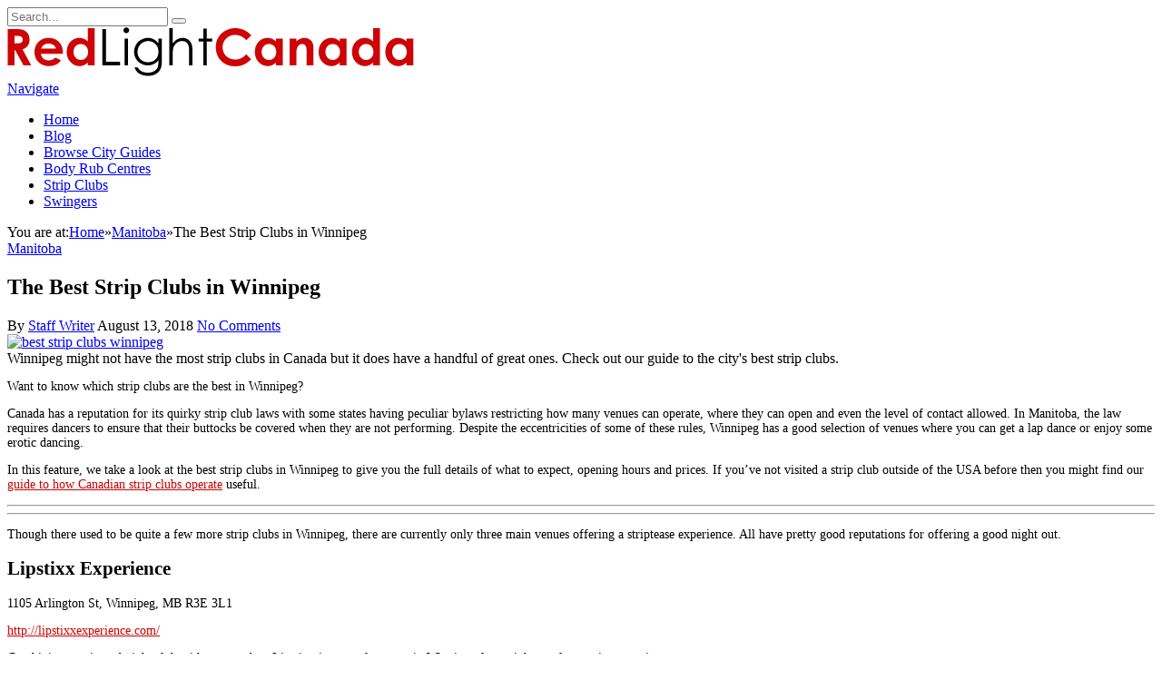

--- FILE ---
content_type: text/html; charset=UTF-8
request_url: https://redlightcanada.com/winnipeg-strip-clubs/
body_size: 13633
content:
<!DOCTYPE html><!--[if IE 8]><html class="ie ie8" lang="en-US"> <![endif]--> <!--[if IE 9]><html class="ie ie9" lang="en-US"> <![endif]--> <!--[if gt IE 9]><!--><html lang="en-US"> <!--<![endif]--><head><meta charset="UTF-8" /><title>The Best Strip Clubs in Winnipeg | Red Light Canada</title><link rel="stylesheet" href="https://redlightcana.wpengine.com/wp-content/cache/min/1/8663e9c656507f76e14707428c67f1f4.css" data-minify="1" /><meta name="viewport" content="width=device-width, initial-scale=1" /><meta http-equiv="X-UA-Compatible" content="IE=edge" /><link rel="pingback" href="https://redlightcanada.com/xmlrpc.php" /><link rel="shortcut icon" href="https://redlightcanada.com/wp-content/uploads/2016/11/redfavicon.png" /><meta name="revised" content="Monday, August 13, 2018, 2:17 am" /><meta name='robots' content='max-image-preview:large' /><style>img:is([sizes="auto" i],[sizes^="auto," i]){contain-intrinsic-size:3000px 1500px}</style><meta name="description"  content="Want to know which strip clubs are the best in Winnipeg? Canada has a reputation for its quirky strip club laws with some states having peculiar bylaws" /> <script type="application/ld+json" class="aioseop-schema">{"@context":"https://schema.org","@graph":[{"@type":"Organization","@id":"https://redlightcanada.com/#organization","url":"https://redlightcanada.com/","name":"Red Light Canada","sameAs":[]},{"@type":"WebSite","@id":"https://redlightcanada.com/#website","url":"https://redlightcanada.com/","name":"Red Light Canada","publisher":{"@id":"https://redlightcanada.com/#organization"}},{"@type":"WebPage","@id":"https://redlightcanada.com/winnipeg-strip-clubs/#webpage","url":"https://redlightcanada.com/winnipeg-strip-clubs/","inLanguage":"en-US","name":"The Best Strip Clubs in Winnipeg","isPartOf":{"@id":"https://redlightcanada.com/#website"},"image":{"@type":"ImageObject","@id":"https://redlightcanada.com/winnipeg-strip-clubs/#primaryimage","url":"https://redlightcanada.com/wp-content/uploads/2018/07/best-strip-clubs-winnipeg.jpg","width":640,"height":466,"caption":"Winnipeg might not have the most strip clubs in Canada but it does have a handful of great ones. Check out our guide to the city's best strip clubs."},"primaryImageOfPage":{"@id":"https://redlightcanada.com/winnipeg-strip-clubs/#primaryimage"},"datePublished":"2018-08-13T02:17:26+00:00","dateModified":"2018-08-13T02:17:26+00:00"},{"@type":"Article","@id":"https://redlightcanada.com/winnipeg-strip-clubs/#article","isPartOf":{"@id":"https://redlightcanada.com/winnipeg-strip-clubs/#webpage"},"author":{"@id":"https://redlightcanada.com/author/staff-writer/#author"},"headline":"The Best Strip Clubs in Winnipeg","datePublished":"2018-08-13T02:17:26+00:00","dateModified":"2018-08-13T02:17:26+00:00","commentCount":0,"mainEntityOfPage":{"@id":"https://redlightcanada.com/winnipeg-strip-clubs/#webpage"},"publisher":{"@id":"https://redlightcanada.com/#organization"},"articleSection":"Manitoba, Strip Clubs, Winnipeg","image":{"@type":"ImageObject","@id":"https://redlightcanada.com/winnipeg-strip-clubs/#primaryimage","url":"https://redlightcanada.com/wp-content/uploads/2018/07/best-strip-clubs-winnipeg.jpg","width":640,"height":466,"caption":"Winnipeg might not have the most strip clubs in Canada but it does have a handful of great ones. Check out our guide to the city's best strip clubs."}},{"@type":"Person","@id":"https://redlightcanada.com/author/staff-writer/#author","name":"Staff Writer","sameAs":[]}]}</script> <link rel="canonical" href="https://redlightcanada.com/winnipeg-strip-clubs/" /><link rel='dns-prefetch' href='//fonts.googleapis.com' /><link rel='dns-prefetch' href='//redlightcana.wpengine.com' /><link rel='dns-prefetch' href='//redlightcanada.com' /><link rel="alternate" type="application/rss+xml" title="Red Light Canada &raquo; Feed" href="https://redlightcanada.com/feed/" /><link rel="alternate" type="application/rss+xml" title="Red Light Canada &raquo; Comments Feed" href="https://redlightcanada.com/comments/feed/" /> <script>advanced_ads_ready=function(){var fns=[],listener,doc=typeof document==="object"&&document,hack=doc&&doc.documentElement.doScroll,domContentLoaded="DOMContentLoaded",loaded=doc&&(hack?/^loaded|^c/:/^loaded|^i|^c/).test(doc.readyState);if(!loaded&&doc){listener=function(){doc.removeEventListener(domContentLoaded,listener);window.removeEventListener("load",listener);loaded=1;while(listener=fns.shift())listener()};doc.addEventListener(domContentLoaded,listener);window.addEventListener("load",listener)}return function(fn){loaded?setTimeout(fn,0):fns.push(fn)}}();</script><style id='wp-emoji-styles-inline-css' type='text/css'>img.wp-smiley,img.emoji{display:inline!important;border:none!important;box-shadow:none!important;height:1em!important;width:1em!important;margin:0 0.07em!important;vertical-align:-0.1em!important;background:none!important;padding:0!important}</style><style id='classic-theme-styles-inline-css' type='text/css'>
/*! This file is auto-generated */
.wp-block-button__link{color:#fff;background-color:#32373c;border-radius:9999px;box-shadow:none;text-decoration:none;padding:calc(.667em + 2px) calc(1.333em + 2px);font-size:1.125em}.wp-block-file__button{background:#32373c;color:#fff;text-decoration:none}</style><style id='global-styles-inline-css' type='text/css'>:root{--wp--preset--aspect-ratio--square:1;--wp--preset--aspect-ratio--4-3:4/3;--wp--preset--aspect-ratio--3-4:3/4;--wp--preset--aspect-ratio--3-2:3/2;--wp--preset--aspect-ratio--2-3:2/3;--wp--preset--aspect-ratio--16-9:16/9;--wp--preset--aspect-ratio--9-16:9/16;--wp--preset--color--black:#000;--wp--preset--color--cyan-bluish-gray:#abb8c3;--wp--preset--color--white:#fff;--wp--preset--color--pale-pink:#f78da7;--wp--preset--color--vivid-red:#cf2e2e;--wp--preset--color--luminous-vivid-orange:#ff6900;--wp--preset--color--luminous-vivid-amber:#fcb900;--wp--preset--color--light-green-cyan:#7bdcb5;--wp--preset--color--vivid-green-cyan:#00d084;--wp--preset--color--pale-cyan-blue:#8ed1fc;--wp--preset--color--vivid-cyan-blue:#0693e3;--wp--preset--color--vivid-purple:#9b51e0;--wp--preset--gradient--vivid-cyan-blue-to-vivid-purple:linear-gradient(135deg,rgba(6,147,227,1) 0%,rgb(155,81,224) 100%);--wp--preset--gradient--light-green-cyan-to-vivid-green-cyan:linear-gradient(135deg,rgb(122,220,180) 0%,rgb(0,208,130) 100%);--wp--preset--gradient--luminous-vivid-amber-to-luminous-vivid-orange:linear-gradient(135deg,rgba(252,185,0,1) 0%,rgba(255,105,0,1) 100%);--wp--preset--gradient--luminous-vivid-orange-to-vivid-red:linear-gradient(135deg,rgba(255,105,0,1) 0%,rgb(207,46,46) 100%);--wp--preset--gradient--very-light-gray-to-cyan-bluish-gray:linear-gradient(135deg,rgb(238,238,238) 0%,rgb(169,184,195) 100%);--wp--preset--gradient--cool-to-warm-spectrum:linear-gradient(135deg,rgb(74,234,220) 0%,rgb(151,120,209) 20%,rgb(207,42,186) 40%,rgb(238,44,130) 60%,rgb(251,105,98) 80%,rgb(254,248,76) 100%);--wp--preset--gradient--blush-light-purple:linear-gradient(135deg,rgb(255,206,236) 0%,rgb(152,150,240) 100%);--wp--preset--gradient--blush-bordeaux:linear-gradient(135deg,rgb(254,205,165) 0%,rgb(254,45,45) 50%,rgb(107,0,62) 100%);--wp--preset--gradient--luminous-dusk:linear-gradient(135deg,rgb(255,203,112) 0%,rgb(199,81,192) 50%,rgb(65,88,208) 100%);--wp--preset--gradient--pale-ocean:linear-gradient(135deg,rgb(255,245,203) 0%,rgb(182,227,212) 50%,rgb(51,167,181) 100%);--wp--preset--gradient--electric-grass:linear-gradient(135deg,rgb(202,248,128) 0%,rgb(113,206,126) 100%);--wp--preset--gradient--midnight:linear-gradient(135deg,rgb(2,3,129) 0%,rgb(40,116,252) 100%);--wp--preset--font-size--small:13px;--wp--preset--font-size--medium:20px;--wp--preset--font-size--large:36px;--wp--preset--font-size--x-large:42px;--wp--preset--spacing--20:.44rem;--wp--preset--spacing--30:.67rem;--wp--preset--spacing--40:1rem;--wp--preset--spacing--50:1.5rem;--wp--preset--spacing--60:2.25rem;--wp--preset--spacing--70:3.38rem;--wp--preset--spacing--80:5.06rem;--wp--preset--shadow--natural:6px 6px 9px rgba(0,0,0,.2);--wp--preset--shadow--deep:12px 12px 50px rgba(0,0,0,.4);--wp--preset--shadow--sharp:6px 6px 0 rgba(0,0,0,.2);--wp--preset--shadow--outlined:6px 6px 0 -3px rgba(255,255,255,1),6px 6px rgba(0,0,0,1);--wp--preset--shadow--crisp:6px 6px 0 rgba(0,0,0,1)}:where(.is-layout-flex){gap:.5em}:where(.is-layout-grid){gap:.5em}body .is-layout-flex{display:flex}.is-layout-flex{flex-wrap:wrap;align-items:center}.is-layout-flex>:is(*,div){margin:0}body .is-layout-grid{display:grid}.is-layout-grid>:is(*,div){margin:0}:where(.wp-block-columns.is-layout-flex){gap:2em}:where(.wp-block-columns.is-layout-grid){gap:2em}:where(.wp-block-post-template.is-layout-flex){gap:1.25em}:where(.wp-block-post-template.is-layout-grid){gap:1.25em}.has-black-color{color:var(--wp--preset--color--black)!important}.has-cyan-bluish-gray-color{color:var(--wp--preset--color--cyan-bluish-gray)!important}.has-white-color{color:var(--wp--preset--color--white)!important}.has-pale-pink-color{color:var(--wp--preset--color--pale-pink)!important}.has-vivid-red-color{color:var(--wp--preset--color--vivid-red)!important}.has-luminous-vivid-orange-color{color:var(--wp--preset--color--luminous-vivid-orange)!important}.has-luminous-vivid-amber-color{color:var(--wp--preset--color--luminous-vivid-amber)!important}.has-light-green-cyan-color{color:var(--wp--preset--color--light-green-cyan)!important}.has-vivid-green-cyan-color{color:var(--wp--preset--color--vivid-green-cyan)!important}.has-pale-cyan-blue-color{color:var(--wp--preset--color--pale-cyan-blue)!important}.has-vivid-cyan-blue-color{color:var(--wp--preset--color--vivid-cyan-blue)!important}.has-vivid-purple-color{color:var(--wp--preset--color--vivid-purple)!important}.has-black-background-color{background-color:var(--wp--preset--color--black)!important}.has-cyan-bluish-gray-background-color{background-color:var(--wp--preset--color--cyan-bluish-gray)!important}.has-white-background-color{background-color:var(--wp--preset--color--white)!important}.has-pale-pink-background-color{background-color:var(--wp--preset--color--pale-pink)!important}.has-vivid-red-background-color{background-color:var(--wp--preset--color--vivid-red)!important}.has-luminous-vivid-orange-background-color{background-color:var(--wp--preset--color--luminous-vivid-orange)!important}.has-luminous-vivid-amber-background-color{background-color:var(--wp--preset--color--luminous-vivid-amber)!important}.has-light-green-cyan-background-color{background-color:var(--wp--preset--color--light-green-cyan)!important}.has-vivid-green-cyan-background-color{background-color:var(--wp--preset--color--vivid-green-cyan)!important}.has-pale-cyan-blue-background-color{background-color:var(--wp--preset--color--pale-cyan-blue)!important}.has-vivid-cyan-blue-background-color{background-color:var(--wp--preset--color--vivid-cyan-blue)!important}.has-vivid-purple-background-color{background-color:var(--wp--preset--color--vivid-purple)!important}.has-black-border-color{border-color:var(--wp--preset--color--black)!important}.has-cyan-bluish-gray-border-color{border-color:var(--wp--preset--color--cyan-bluish-gray)!important}.has-white-border-color{border-color:var(--wp--preset--color--white)!important}.has-pale-pink-border-color{border-color:var(--wp--preset--color--pale-pink)!important}.has-vivid-red-border-color{border-color:var(--wp--preset--color--vivid-red)!important}.has-luminous-vivid-orange-border-color{border-color:var(--wp--preset--color--luminous-vivid-orange)!important}.has-luminous-vivid-amber-border-color{border-color:var(--wp--preset--color--luminous-vivid-amber)!important}.has-light-green-cyan-border-color{border-color:var(--wp--preset--color--light-green-cyan)!important}.has-vivid-green-cyan-border-color{border-color:var(--wp--preset--color--vivid-green-cyan)!important}.has-pale-cyan-blue-border-color{border-color:var(--wp--preset--color--pale-cyan-blue)!important}.has-vivid-cyan-blue-border-color{border-color:var(--wp--preset--color--vivid-cyan-blue)!important}.has-vivid-purple-border-color{border-color:var(--wp--preset--color--vivid-purple)!important}.has-vivid-cyan-blue-to-vivid-purple-gradient-background{background:var(--wp--preset--gradient--vivid-cyan-blue-to-vivid-purple)!important}.has-light-green-cyan-to-vivid-green-cyan-gradient-background{background:var(--wp--preset--gradient--light-green-cyan-to-vivid-green-cyan)!important}.has-luminous-vivid-amber-to-luminous-vivid-orange-gradient-background{background:var(--wp--preset--gradient--luminous-vivid-amber-to-luminous-vivid-orange)!important}.has-luminous-vivid-orange-to-vivid-red-gradient-background{background:var(--wp--preset--gradient--luminous-vivid-orange-to-vivid-red)!important}.has-very-light-gray-to-cyan-bluish-gray-gradient-background{background:var(--wp--preset--gradient--very-light-gray-to-cyan-bluish-gray)!important}.has-cool-to-warm-spectrum-gradient-background{background:var(--wp--preset--gradient--cool-to-warm-spectrum)!important}.has-blush-light-purple-gradient-background{background:var(--wp--preset--gradient--blush-light-purple)!important}.has-blush-bordeaux-gradient-background{background:var(--wp--preset--gradient--blush-bordeaux)!important}.has-luminous-dusk-gradient-background{background:var(--wp--preset--gradient--luminous-dusk)!important}.has-pale-ocean-gradient-background{background:var(--wp--preset--gradient--pale-ocean)!important}.has-electric-grass-gradient-background{background:var(--wp--preset--gradient--electric-grass)!important}.has-midnight-gradient-background{background:var(--wp--preset--gradient--midnight)!important}.has-small-font-size{font-size:var(--wp--preset--font-size--small)!important}.has-medium-font-size{font-size:var(--wp--preset--font-size--medium)!important}.has-large-font-size{font-size:var(--wp--preset--font-size--large)!important}.has-x-large-font-size{font-size:var(--wp--preset--font-size--x-large)!important}:where(.wp-block-post-template.is-layout-flex){gap:1.25em}:where(.wp-block-post-template.is-layout-grid){gap:1.25em}:where(.wp-block-columns.is-layout-flex){gap:2em}:where(.wp-block-columns.is-layout-grid){gap:2em}:root :where(.wp-block-pullquote){font-size:1.5em;line-height:1.6}</style><link rel='stylesheet' id='smartmag-fonts-css' href='https://fonts.googleapis.com/css?family=Libre+Franklin%3A400%2C400i%2C500%2C600%7CLato%3A400%2C700%2C900%7CHind%3A400%2C500%2C600%7CMerriweather%3A300italic&#038;subset' type='text/css' media='all' /><style id='smartmag-skin-inline-css' type='text/css'>.post-content{font-size:14px}.highlights .excerpt,.listing-alt .content .excerpt{font-size:14px}.post-content a{color:#c00}.sponbox{border:3px solid #fde66e;background-color:#fff1c8;padding:5px 10px}</style><style id='rocket-lazyload-inline-css' type='text/css'>.rll-youtube-player{position:relative;padding-bottom:56.23%;height:0;overflow:hidden;max-width:100%}.rll-youtube-player iframe{position:absolute;top:0;left:0;width:100%;height:100%;z-index:100;background:0 0}.rll-youtube-player img{bottom:0;display:block;left:0;margin:auto;max-width:100%;width:100%;position:absolute;right:0;top:0;border:none;height:auto;cursor:pointer;-webkit-transition:.4s all;-moz-transition:.4s all;transition:.4s all}.rll-youtube-player img:hover{-webkit-filter:brightness(75%)}.rll-youtube-player .play{height:72px;width:72px;left:50%;top:50%;margin-left:-36px;margin-top:-36px;position:absolute;background:url(https://redlightcana.wpengine.com/wp-content/plugins/wp-rocket/assets/img/youtube.png) no-repeat;cursor:pointer}</style> <script type="text/javascript" src="https://redlightcana.wpengine.com/wp-content/cache/busting/1/wp-content/plugins/enable-jquery-migrate-helper/js/jquery/jquery-1.12.4-wp-1.12.4-wp.js" id="jquery-core-js" defer></script> <link rel="https://api.w.org/" href="https://redlightcanada.com/wp-json/" /><link rel="alternate" title="JSON" type="application/json" href="https://redlightcanada.com/wp-json/wp/v2/posts/740" /><link rel="EditURI" type="application/rsd+xml" title="RSD" href="https://redlightcanada.com/xmlrpc.php?rsd" /><link rel='shortlink' href='https://redlightcanada.com/?p=740' /><link rel="alternate" title="oEmbed (JSON)" type="application/json+oembed" href="https://redlightcanada.com/wp-json/oembed/1.0/embed?url=https%3A%2F%2Fredlightcanada.com%2Fwinnipeg-strip-clubs%2F" /><link rel="alternate" title="oEmbed (XML)" type="text/xml+oembed" href="https://redlightcanada.com/wp-json/oembed/1.0/embed?url=https%3A%2F%2Fredlightcanada.com%2Fwinnipeg-strip-clubs%2F&#038;format=xml" /><style type="text/css"></style> <script type="text/javascript">var jQueryMigrateHelperHasSentDowngrade = false;

			window.onerror = function( msg, url, line, col, error ) {
				// Break out early, do not processing if a downgrade reqeust was already sent.
				if ( jQueryMigrateHelperHasSentDowngrade ) {
					return true;
                }

				var xhr = new XMLHttpRequest();
				var nonce = '67947e5343';
				var jQueryFunctions = [
					'andSelf',
					'browser',
					'live',
					'boxModel',
					'support.boxModel',
					'size',
					'swap',
					'clean',
					'sub',
                ];
				var match_pattern = /\)\.(.+?) is not a function/;
                var erroredFunction = msg.match( match_pattern );

                // If there was no matching functions, do not try to downgrade.
                if ( typeof erroredFunction !== 'object' || typeof erroredFunction[1] === "undefined" || -1 === jQueryFunctions.indexOf( erroredFunction[1] ) ) {
                    return true;
                }

                // Set that we've now attempted a downgrade request.
                jQueryMigrateHelperHasSentDowngrade = true;

				xhr.open( 'POST', 'https://redlightcanada.com/wp-admin/admin-ajax.php' );
				xhr.setRequestHeader( 'Content-Type', 'application/x-www-form-urlencoded' );
				xhr.onload = function () {
					var response,
                        reload = false;

					if ( 200 === xhr.status ) {
                        try {
                        	response = JSON.parse( xhr.response );

                        	reload = response.data.reload;
                        } catch ( e ) {
                        	reload = false;
                        }
                    }

					// Automatically reload the page if a deprecation caused an automatic downgrade, ensure visitors get the best possible experience.
					if ( reload ) {
						location.reload();
                    }
				};

				xhr.send( encodeURI( 'action=jquery-migrate-downgrade-version&_wpnonce=' + nonce ) );

				// Suppress error alerts in older browsers
				return true;
			}</script> <noscript><style id="rocket-lazyload-nojs-css">.rll-youtube-player,[data-lazy-src]{display:none!important}</style></noscript> <!--[if lt IE 9]> <script src="https://redlightcanada.com/wp-content/themes/smart-mag/js/html5.js" type="text/javascript"></script> <![endif]--></head><body class="wp-singular post-template-default single single-post postid-740 single-format-standard wp-theme-smart-mag page-builder right-sidebar boxed skin-tech post-layout-modern img-effects has-nav-dark has-head-default"><div class="main-wrap"><div class="top-bar hidden"><div class="search"><form role="search" action="https://redlightcanada.com/" method="get"> <input type="text" name="s" class="query" value="" placeholder="Search..."/> <button class="search-button" type="submit"><i class="fa fa-search"></i></button></form></div></div><div id="main-head" class="main-head"><div class="wrap"><header class="default"><div class="title"> <a href="https://redlightcanada.com/" title="Red Light Canada" rel="home"> <img src="data:image/svg+xml,%3Csvg%20xmlns='http://www.w3.org/2000/svg'%20viewBox='0%200%200%200'%3E%3C/svg%3E" class="logo-image" alt="Red Light Canada" data-lazy-src="https://redlightcanada.com/wp-content/uploads/2016/11/red-light-canada-logo.png" /><noscript><img src="https://redlightcanada.com/wp-content/uploads/2016/11/red-light-canada-logo.png" class="logo-image" alt="Red Light Canada" /></noscript> </a></div><div class="right"></div></header><div class="main-nav"><div class="navigation-wrap cf" data-sticky-nav="1" data-sticky-type="normal"><nav class="navigation cf nav-dark"><div class><div class="mobile" data-type="off-canvas" data-search="1"> <a href="#" class="selected"> <span class="text">Navigate</span><span class="current"></span> <i class="hamburger fa fa-bars"></i> </a></div><div class="menu-main-nav-container"><ul id="menu-main-nav" class="menu"><li id="menu-item-800" class="menu-item menu-item-type-custom menu-item-object-custom menu-item-home menu-item-800"><a href="https://redlightcanada.com">Home</a></li><li id="menu-item-812" class="menu-item menu-item-type-post_type menu-item-object-page current_page_parent menu-item-812"><a href="https://redlightcanada.com/blog/">Blog</a></li><li id="menu-item-805" class="menu-item menu-item-type-post_type menu-item-object-page menu-item-805"><a href="https://redlightcanada.com/city-guides/">Browse City Guides</a></li><li id="menu-item-801" class="menu-item menu-item-type-post_type menu-item-object-page menu-item-801"><a href="https://redlightcanada.com/erotic-massage-guides/">Body Rub Centres</a></li><li id="menu-item-802" class="menu-item menu-item-type-post_type menu-item-object-page menu-item-802"><a href="https://redlightcanada.com/strip-club-guides/">Strip Clubs</a></li><li id="menu-item-803" class="menu-item menu-item-type-post_type menu-item-object-page menu-item-803"><a href="https://redlightcanada.com/swinger-guides/">Swingers</a></li></ul></div></div></nav></div></div></div></div><div class="breadcrumbs-wrap"><div class="wrap"><div class="breadcrumbs"><span class="location">You are at:</span><span itemscope itemtype="http://data-vocabulary.org/Breadcrumb"><a itemprop="url" href="https://redlightcanada.com/"><span itemprop="title">Home</span></a></span><span class="delim">&raquo;</span><span itemscope itemtype="http://data-vocabulary.org/Breadcrumb"><a itemprop="url"  href="https://redlightcanada.com/category/manitoba/"><span itemprop="title">Manitoba</span></a></span><span class="delim">&raquo;</span><span class="current">The Best Strip Clubs in Winnipeg</span></div></div></div><div class="main wrap cf"><div class="row"><div class="col-8 main-content"><article id="post-740" class="post-740 post type-post status-publish format-standard has-post-thumbnail category-manitoba category-strip-clubs category-winnipeg"><header class="post-header-b cf"><div class="category cf"> <span class="cat-title cat-239"><a href="https://redlightcanada.com/category/manitoba/" title="Manitoba">Manitoba</a></span></div><div class="heading cf"><h1 class="post-title"> The Best Strip Clubs in Winnipeg</h1></div><div class="post-meta-b cf"> <span class="author-img"></span> <span class="posted-by">By <a href="https://redlightcanada.com/author/staff-writer/" title="Posts by Staff Writer" rel="author">Staff Writer</a> </span> <span class="posted-on"> <time class="post-date" datetime="2018-08-13T02:17:26+00:00">August 13, 2018</time> </span> <a href="https://redlightcanada.com/winnipeg-strip-clubs/#respond" class="comments"><i class="fa fa-comments-o"></i>No Comments</a></div><div class="featured"> <a href="https://redlightcanada.com/wp-content/uploads/2018/07/best-strip-clubs-winnipeg.jpg" title="The Best Strip Clubs in Winnipeg"> <img width="640" height="459" src="data:image/svg+xml,%3Csvg%20xmlns='http://www.w3.org/2000/svg'%20viewBox='0%200%20640%20459'%3E%3C/svg%3E" class="attachment-main-featured size-main-featured wp-post-image" alt="best strip clubs winnipeg" title="The Best Strip Clubs in Winnipeg" decoding="async" fetchpriority="high" data-lazy-srcset="https://redlightcana.wpengine.com/wp-content/uploads/2018/07/best-strip-clubs-winnipeg-640x459.jpg 640w, https://redlightcanada.com/wp-content/uploads/2018/07/best-strip-clubs-winnipeg-269x192.jpg 269w" data-lazy-sizes="(max-width: 640px) 100vw, 640px" data-lazy-src="https://redlightcanada.com/wp-content/uploads/2018/07/best-strip-clubs-winnipeg-640x459.jpg" /><noscript><img width="640" height="459" src="https://redlightcanada.com/wp-content/uploads/2018/07/best-strip-clubs-winnipeg-640x459.jpg" class="attachment-main-featured size-main-featured wp-post-image" alt="best strip clubs winnipeg" title="The Best Strip Clubs in Winnipeg" decoding="async" fetchpriority="high" srcset="https://redlightcana.wpengine.com/wp-content/uploads/2018/07/best-strip-clubs-winnipeg-640x459.jpg 640w, https://redlightcanada.com/wp-content/uploads/2018/07/best-strip-clubs-winnipeg-269x192.jpg 269w" sizes="(max-width: 640px) 100vw, 640px" /></noscript> </a><div class="wp-caption-text">Winnipeg might not have the most strip clubs in Canada but it does have a handful of great ones. Check out our guide to the city's best strip clubs.</div></div></header><div class="post-content post-dynamic"><p>Want to know which strip clubs are the best in Winnipeg?</p><p>Canada has a reputation for its quirky strip club laws with some states having peculiar bylaws restricting how many venues can operate, where they can open and even the level of contact allowed. In Manitoba, the law requires dancers to ensure that their buttocks be covered when they are not performing. Despite the eccentricities of some of these rules, Winnipeg has a good selection of venues where you can get a lap dance or enjoy some erotic dancing.</p><p>In this feature, we take a look at the best strip clubs in Winnipeg to give you the full details of what to expect, opening hours and prices. If you’ve not visited a strip club outside of the USA before then you might find our <a href="https://redlightcanada.com/how-do-strip-clubs-work-in-canada/">guide to how Canadian strip clubs operate</a> useful.</p><div class="redli-after-3rd-para-in-content" id="redli-775562743"><hr> <ins data-revive-zoneid="1999" data-revive-target="_blank" data-revive-id="77a450869ece9e75a1e893c27cfb0c17"></ins> <script async src="//servedby.rlnads.net/asyncjs.php"></script> <hr></div><p>Though there used to be quite a few more strip clubs in Winnipeg, there are currently only three main venues offering a striptease experience. All have pretty good reputations for offering a good night out.</p><h2>Lipstixx Experience</h2><p>1105 Arlington St, Winnipeg, MB R3E 3L1</p><p><a href="http://lipstixxexperience.com/" target="_blank" rel="noopener">http://lipstixxexperience.com/</a></p><p>Combining a strip and night club with a sports bar, Lipstixx is a popular go-to in Winnipeg for a night out for exotic entertainment.</p><div id="attachment_753" style="width: 650px" class="wp-caption alignnone"><img decoding="async" aria-describedby="caption-attachment-753" class="size-full wp-image-753" src="data:image/svg+xml,%3Csvg%20xmlns='http://www.w3.org/2000/svg'%20viewBox='0%200%20640%20480'%3E%3C/svg%3E" alt="best strip clubs winnipeg lipstixx" width="640" height="480" data-lazy-srcset="https://redlightcana.wpengine.com/wp-content/uploads/2018/07/best-strip-clubs-winnipeg-lipstixx.jpg 640w, https://redlightcanada.com/wp-content/uploads/2018/07/best-strip-clubs-winnipeg-lipstixx-300x225.jpg 300w" data-lazy-sizes="(max-width: 640px) 100vw, 640px" data-lazy-src="https://redlightcanada.com/wp-content/uploads/2018/07/best-strip-clubs-winnipeg-lipstixx.jpg"><noscript><img decoding="async" aria-describedby="caption-attachment-753" class="size-full wp-image-753" src="https://redlightcanada.com/wp-content/uploads/2018/07/best-strip-clubs-winnipeg-lipstixx.jpg" alt="best strip clubs winnipeg lipstixx" width="640" height="480" srcset="https://redlightcana.wpengine.com/wp-content/uploads/2018/07/best-strip-clubs-winnipeg-lipstixx.jpg 640w, https://redlightcanada.com/wp-content/uploads/2018/07/best-strip-clubs-winnipeg-lipstixx-300x225.jpg 300w" sizes="(max-width: 640px) 100vw, 640px"></noscript><p id="caption-attachment-753" class="wp-caption-text">Lipstixx is a combo strip club where guests can enjoy a nightclub feel as well as an erotic dance. Image via <a href="http://lipstixxexperience.com/" target="_blank" rel="noopener">website</a>.</p></div><p>It’s a casual club with a friendly feel to it and has a good reputation for its entertainers and bar staff. However, the place is generally busier on a weekend and late nights/early mornings. Head to Lipstixx at 5pm on a Tuesday and you might not experience the best the club has to offer.</p><p>At busy times, there are usually half a dozen girls working the floor as well as regular choreographed performances on stage. $30 will buy you a private lap dance but remember to take plenty of cash for drinks as well as for entertainment and tips.</p><p>The venue covers more than 10,000 square feet and incorporates:</p><ul><li>20 HD Televisions</li><li>VLT Lounge with video poker machines and slots</li><li>Pool Tables</li><li>Private VIP rooms for lap dances</li><li>Sports Bar</li><li>Beer Store</li><li>In-house DJs with Special Guests</li></ul><p>Lipstixx is open as follows:</p><ul><li>Sports Bar: 10.00am to 2.15am (Monday to Sunday)</li><li>Beer Store: 10.00am to 2.30am (365 days a year)</li></ul><h2>Solid Gold Club</h2><p>216 Notre Dame Ave, Winnipeg, MB R3B 1N6</p><p><a href="http://www.facebook.com/Solid-Gold-250074535020133/" target="_blank" rel="noopener">www.facebook.com/Solid-Gold-250074535020133/</a></p><p>Situated a short walk from Portage and Main, the Solid Gold Club is a popular bachelor/bachelorette party venue and usually has quite a few of these groups in over the weekends. It is a lively club that has a reasonable reputation although there are some negative reviews online from dissatisfied customers. As with many strip clubs, it is worth taking some of these with a pinch of salt as they can often be from disgruntled guests who were shown the door as a result of their own behavior. By and large, customer comments are good, the prices are typical and the dancers of a high standard.</p><div id="attachment_752" style="width: 650px" class="wp-caption alignnone"><img loading="lazy" decoding="async" aria-describedby="caption-attachment-752" class="size-full wp-image-752" src="https://redlightcanada.com/wp-content/uploads/2018/07/solid-gold-best-strip-club-winnipeg.jpg" alt="solid gold best strip club winnipeg" width="640" height="433" srcset="https://redlightcana.wpengine.com/wp-content/uploads/2018/07/solid-gold-best-strip-club-winnipeg.jpg 640w, https://redlightcanada.com/wp-content/uploads/2018/07/solid-gold-best-strip-club-winnipeg-300x203.jpg 300w, https://redlightcana.wpengine.com/wp-content/uploads/2018/07/solid-gold-best-strip-club-winnipeg-104x69.jpg 104w" sizes="auto, (max-width: 640px) 100vw, 640px"><p id="caption-attachment-752" class="wp-caption-text">Solid Gold is a solid club for a good night out but don’t expect too much glamour. Image via <a href="https://www.google.co.uk/maps/place/216+Notre+Dame+Ave,+Winnipeg,+MB+R3B+1N6,+Canada/@49.8955387,-97.1407343,3a,75y,204.41h,85.21t/data=!3m6!1e1!3m4!1saDatfgTuLvJ2EJGvdB_C6g!2e0!7i13312!8i6656!4m5!3m4!1s0x52ea715bc002ccab:0x9501d1fadc5f07f9!8m2!3d49.8953977!4d-97.1407826" target="_blank" rel="noopener">Google Earth</a>.</p></div><p>The main dance area is a keyhole stage with dance poles and seating around the outside. There is a large, well-stocked bar with further seating plus private dance areas. Decorated in dark blues and touches of opulent gold, the club has a glitzy feel to it but is far from being a ‘prestige’ venue.</p><p>Cover charges are around $10 with a lap dance costing from $20 with average drinks being $6.</p><p>The club is open from Monday to Saturday from 7.00pm to 2.00am.</p><h3>Teasers Burlesque Palace</h3><p>611 Archibald St, Winnipeg, MB R2J 0X8</p><p><a href="http://www.teaserswinnipeg.com" target="_blank" rel="noopener">www.teaserswinnipeg.com</a></p><p>One of the more highly regarded strip clubs in Winnipeg, Teasers is owned and operated by strippers. What this means is that the dancers welfare is paramount and this shows in both the quality of the performances as well as the recruitment.</p><div id="attachment_754" style="width: 650px" class="wp-caption alignnone"><img loading="lazy" decoding="async" aria-describedby="caption-attachment-754" class="size-full wp-image-754" src="https://redlightcanada.com/wp-content/uploads/2018/07/best-strip-clubs-winnipeg-teasers.jpg" alt="best strip clubs winnipeg teasers" width="640" height="465" srcset="https://redlightcana.wpengine.com/wp-content/uploads/2018/07/best-strip-clubs-winnipeg-teasers.jpg 640w, https://redlightcanada.com/wp-content/uploads/2018/07/best-strip-clubs-winnipeg-teasers-300x218.jpg 300w" sizes="auto, (max-width: 640px) 100vw, 640px"><p id="caption-attachment-754" class="wp-caption-text">Teasers is a perfect example of why you should never judge a book by its cover. Inside is far more appealing than the outside suggests. Image via <a href="https://www.google.co.uk/maps/place/611+Archibald+St,+Winnipeg,+MB+R2J+0X8,+Canada/@49.8825202,-97.0990233,3a,75y,219.38h,95.28t/data=!3m6!1e1!3m4!1sRPsCJ20UUYKm34x3EdYRUA!2e0!7i13312!8i6656!4m5!3m4!1s0x52ea76d494334dd1:0xe41944a19d38f8aa!8m2!3d49.882365!4d-97.0993339" target="_blank" rel="noopener">Google Earth</a>.</p></div><p>It’s a club that has a good atmosphere, great service and friendly staff (including the bartenders and security). However, there are aspects of the club which do need some attention such as the restrooms and parts of the décor. Teasers has been open around eight years and, in places, this is beginning to show.</p><p>Covering 7500 square feet of space, the club has a large, fully-stocked bar which serves a range of liquors, beers and soft drinks. Happy hour runs from midday to 7.00pm daily (not Sundays) with specials offered during this time.</p><p>Of course, it is the performances that lure punters back to the club time after time and the dancers specialize in burlesque routines as opposed to a simple ‘striptease’. It is this that sets the club aside from the others and Teasers certainly has one of the better reputations in the city.</p><p>Ladies get a free cover to the club and a private VIP dance will cost you as little as $30</p><p>Opening hours are as follows:</p><ul><li>Monday to Saturday: Midday to 2.00am</li><li>Sunday: 7.00pm to 2.00am</li></ul><p><i>Featured image via <a href="https://www.instagram.com/p/Bk313XMgfgu/?taken-by=lipstixx_wpg" target="_blank" rel="noopener">Lipstixx Experience (Instagram)</a>.</i></p><div class="redli-after-content" style="text-align: center; " id="redli-1561020374"><div class="sponbox"><ins data-revive-zoneid="2492" data-revive-id="77a450869ece9e75a1e893c27cfb0c17"></ins> <script async src="//servedby.rlnads.net/asyncjs.php"></script></div><br class="clear:both;"><ins data-revive-zoneid="1997" data-revive-target="_blank" data-revive-id="77a450869ece9e75a1e893c27cfb0c17"></ins> <script async src="//servedby.rlnads.net/asyncjs.php"></script></div><br style="clear: both; display: block; float: none;"><div class="tagcloud"></div></div></article><section class="related-posts"><h3 class="section-head"><span class="color">Related</span> Posts</h3><ul class="highlights-box three-col related-posts"><li class="highlights column one-third"><article> <a href="https://redlightcanada.com/winnipeg-hookups-guide/" title="A Guide to Casual Encounters in Winnipeg" class="image-link"> <img width="214" height="140" src="https://redlightcanada.com/wp-content/uploads/2018/09/the-best-ways-to-get-laid-in-winnipeg-214x140.jpg" class="image wp-post-image" alt="the best ways to get laid in winnipeg" title="A Guide to Casual Encounters in Winnipeg" decoding="async" loading="lazy" srcset="https://redlightcanada.com/wp-content/uploads/2018/09/the-best-ways-to-get-laid-in-winnipeg-214x140.jpg 214w, https://redlightcanada.com/wp-content/uploads/2018/09/the-best-ways-to-get-laid-in-winnipeg-104x69.jpg 104w" sizes="auto, (max-width: 214px) 100vw, 214px" /> </a><h2><a href="https://redlightcanada.com/winnipeg-hookups-guide/" title="A Guide to Casual Encounters in Winnipeg">A Guide to Casual Encounters in Winnipeg</a></h2><div class="cf listing-meta meta below"> <time datetime="2018-11-25T16:19:32+00:00" class="meta-item">November 25, 2018</time><span class="meta-item comments"><a href="https://redlightcanada.com/winnipeg-hookups-guide/#respond"><i class="fa fa-comments-o"></i> 0</a></span></div></article></li><li class="highlights column one-third"><article> <a href="https://redlightcanada.com/sexy-things-to-do-in-manitoba/" title="7 Sexy Things to Do in Manitoba" class="image-link"> <img width="214" height="140" src="https://redlightcanada.com/wp-content/uploads/2018/08/sexy-things-to-do-in-manitoba-214x140.jpg" class="image wp-post-image" alt="sexy things to do in manitoba" title="7 Sexy Things to Do in Manitoba" decoding="async" loading="lazy" srcset="https://redlightcana.wpengine.com/wp-content/uploads/2018/08/sexy-things-to-do-in-manitoba-214x140.jpg 214w, https://redlightcanada.com/wp-content/uploads/2018/08/sexy-things-to-do-in-manitoba-104x69.jpg 104w" sizes="auto, (max-width: 214px) 100vw, 214px" /> </a><h2><a href="https://redlightcanada.com/sexy-things-to-do-in-manitoba/" title="7 Sexy Things to Do in Manitoba">7 Sexy Things to Do in Manitoba</a></h2><div class="cf listing-meta meta below"> <time datetime="2018-08-13T02:15:38+00:00" class="meta-item">August 13, 2018</time><span class="meta-item comments"><a href="https://redlightcanada.com/sexy-things-to-do-in-manitoba/#respond"><i class="fa fa-comments-o"></i> 0</a></span></div></article></li><li class="highlights column one-third"><article> <a href="https://redlightcanada.com/edmonton-strip-clubs/" title="The Hottest Strip Clubs in Edmonton" class="image-link"> <img width="214" height="140" src="https://redlightcanada.com/wp-content/uploads/2018/08/hottest-strip-clubs-edmonton-214x140.jpg" class="image wp-post-image" alt="" title="The Hottest Strip Clubs in Edmonton" decoding="async" loading="lazy" srcset="https://redlightcana.wpengine.com/wp-content/uploads/2018/08/hottest-strip-clubs-edmonton-214x140.jpg 214w, https://redlightcanada.com/wp-content/uploads/2018/08/hottest-strip-clubs-edmonton-104x69.jpg 104w" sizes="auto, (max-width: 214px) 100vw, 214px" /> </a><h2><a href="https://redlightcanada.com/edmonton-strip-clubs/" title="The Hottest Strip Clubs in Edmonton">The Hottest Strip Clubs in Edmonton</a></h2><div class="cf listing-meta meta below"> <time datetime="2018-08-11T02:14:40+00:00" class="meta-item">August 11, 2018</time><span class="meta-item comments"><a href="https://redlightcanada.com/edmonton-strip-clubs/#respond"><i class="fa fa-comments-o"></i> 0</a></span></div></article></li></ul></section><div class="comments"><div id="comments"><p class="nocomments">Comments are closed.</p></div></div></div><aside class="col-4 sidebar"><div class=""><ul><li id="search-13" class="widget widget_search"><form role="search" method="get" class="search-form" action="https://redlightcanada.com/"> <label> <span class="screen-reader-text">Search for:</span> <input type="search" class="search-field" placeholder="Search &hellip;" value="" name="s" /> </label> <input type="submit" class="search-submit" value="Search" /></form></li><li id="text-22" class="widget widget_text"><h3 class="widgettitle">The Manitoba Sex Guide</h3><div class="textwidget"><p><strong>Welcome to our Manitoba portal.</strong></p><p>Here we bring you the best adult entertainment and X-rated services from the heartlands of Canada. Manitoba is home to Winnipeg, which dominates the area both in the quantity and quality of services available.</p><p>View our most popular guides below, as well as our latest blog features.</p></div></li><li id="nav_menu-9" class="widget widget_nav_menu"><h3 class="widgettitle">Local Guides for Manitoba</h3><div class="menu-manitoba-container"><ul id="menu-manitoba" class="menu"><li id="menu-item-823" class="menu-item menu-item-type-post_type menu-item-object-page menu-item-823"><a href="https://redlightcanada.com/sex-in-winnipeg/">Sex in Winnipeg</a></li><li id="menu-item-824" class="menu-item menu-item-type-post_type menu-item-object-page menu-item-824"><a href="https://redlightcanada.com/sex-in-winnipeg/winnipeg-escorts/">Winnipeg Escorts</a></li></ul></div></li><li id="bunyad-latest-posts-widget-11" class="widget latest-posts"><h3 class="widgettitle">Latest Manitoba Features</h3><ul class="posts-list"><li> <a href="https://redlightcanada.com/winnipeg-hookups-guide/"><img width="104" height="69" src="data:image/svg+xml,%3Csvg%20xmlns='http://www.w3.org/2000/svg'%20viewBox='0%200%20104%2069'%3E%3C/svg%3E" class="attachment-post-thumbnail size-post-thumbnail wp-post-image" alt="the best ways to get laid in winnipeg" title="A Guide to Casual Encounters in Winnipeg" decoding="async" data-lazy-srcset="https://redlightcanada.com/wp-content/uploads/2018/09/the-best-ways-to-get-laid-in-winnipeg-104x69.jpg 104w, https://redlightcanada.com/wp-content/uploads/2018/09/the-best-ways-to-get-laid-in-winnipeg-214x140.jpg 214w" data-lazy-sizes="(max-width: 104px) 100vw, 104px" data-lazy-src="https://redlightcanada.com/wp-content/uploads/2018/09/the-best-ways-to-get-laid-in-winnipeg-104x69.jpg" /><noscript><img width="104" height="69" src="https://redlightcanada.com/wp-content/uploads/2018/09/the-best-ways-to-get-laid-in-winnipeg-104x69.jpg" class="attachment-post-thumbnail size-post-thumbnail wp-post-image" alt="the best ways to get laid in winnipeg" title="A Guide to Casual Encounters in Winnipeg" decoding="async" srcset="https://redlightcanada.com/wp-content/uploads/2018/09/the-best-ways-to-get-laid-in-winnipeg-104x69.jpg 104w, https://redlightcanada.com/wp-content/uploads/2018/09/the-best-ways-to-get-laid-in-winnipeg-214x140.jpg 214w" sizes="(max-width: 104px) 100vw, 104px" /></noscript> </a><div class="content"> <a href="https://redlightcanada.com/winnipeg-hookups-guide/" title="A Guide to Casual Encounters in Winnipeg"> A Guide to Casual Encounters in Winnipeg</a><div class="cf listing-meta meta below"> <time datetime="2018-11-25T16:19:32+00:00" class="meta-item">November 25, 2018</time><span class="meta-item comments"><a href="https://redlightcanada.com/winnipeg-hookups-guide/#respond"><i class="fa fa-comments-o"></i> 0</a></span></div></div></li><li> <a href="https://redlightcanada.com/winnipeg-strip-clubs/"><img width="104" height="69" src="https://redlightcanada.com/wp-content/uploads/2018/07/best-strip-clubs-winnipeg-104x69.jpg" class="attachment-post-thumbnail size-post-thumbnail wp-post-image" alt="best strip clubs winnipeg" title="The Best Strip Clubs in Winnipeg" decoding="async" loading="lazy" srcset="https://redlightcanada.com/wp-content/uploads/2018/07/best-strip-clubs-winnipeg-104x69.jpg 104w, https://redlightcanada.com/wp-content/uploads/2018/07/best-strip-clubs-winnipeg-214x140.jpg 214w" sizes="auto, (max-width: 104px) 100vw, 104px" /> </a><div class="content"> <a href="https://redlightcanada.com/winnipeg-strip-clubs/" title="The Best Strip Clubs in Winnipeg"> The Best Strip Clubs in Winnipeg</a><div class="cf listing-meta meta below"> <time datetime="2018-08-13T02:17:26+00:00" class="meta-item">August 13, 2018</time><span class="meta-item comments"><a href="https://redlightcanada.com/winnipeg-strip-clubs/#respond"><i class="fa fa-comments-o"></i> 0</a></span></div></div></li><li> <a href="https://redlightcanada.com/sexy-things-to-do-in-manitoba/"><img width="104" height="69" src="https://redlightcanada.com/wp-content/uploads/2018/08/sexy-things-to-do-in-manitoba-104x69.jpg" class="attachment-post-thumbnail size-post-thumbnail wp-post-image" alt="sexy things to do in manitoba" title="7 Sexy Things to Do in Manitoba" decoding="async" loading="lazy" srcset="https://redlightcanada.com/wp-content/uploads/2018/08/sexy-things-to-do-in-manitoba-104x69.jpg 104w, https://redlightcana.wpengine.com/wp-content/uploads/2018/08/sexy-things-to-do-in-manitoba-214x140.jpg 214w" sizes="auto, (max-width: 104px) 100vw, 104px" /> </a><div class="content"> <a href="https://redlightcanada.com/sexy-things-to-do-in-manitoba/" title="7 Sexy Things to Do in Manitoba"> 7 Sexy Things to Do in Manitoba</a><div class="cf listing-meta meta below"> <time datetime="2018-08-13T02:15:38+00:00" class="meta-item">August 13, 2018</time><span class="meta-item comments"><a href="https://redlightcanada.com/sexy-things-to-do-in-manitoba/#respond"><i class="fa fa-comments-o"></i> 0</a></span></div></div></li><li> <a href="https://redlightcanada.com/tranny-and-shemale-scene-in-winnipeg/"><img width="104" height="69" src="https://redlightcanada.com/wp-content/uploads/2017/12/fame-nightclub-winnipeg-shemales-104x69.jpg" class="attachment-post-thumbnail size-post-thumbnail wp-post-image" alt="Inside the Winnipeg tranny and ladyboy scene" title="The Winnipeg Shemale Guide" decoding="async" loading="lazy" srcset="https://redlightcana.wpengine.com/wp-content/uploads/2017/12/fame-nightclub-winnipeg-shemales-104x69.jpg 104w, https://redlightcanada.com/wp-content/uploads/2017/12/fame-nightclub-winnipeg-shemales-214x140.jpg 214w" sizes="auto, (max-width: 104px) 100vw, 104px" /> </a><div class="content"> <a href="https://redlightcanada.com/tranny-and-shemale-scene-in-winnipeg/" title="The Winnipeg Shemale Guide"> The Winnipeg Shemale Guide</a><div class="cf listing-meta meta below"> <time datetime="2017-12-04T09:36:55+00:00" class="meta-item">December 4, 2017</time><span class="meta-item comments"><a href="https://redlightcanada.com/tranny-and-shemale-scene-in-winnipeg/#respond"><i class="fa fa-comments-o"></i> 0</a></span></div></div></li></ul></li></ul></div></aside></div></div><footer class="main-footer"><div class="wrap"><ul class="widgets row cf"><li class="widget col-4 widget_nav_menu"><h3 class="widgettitle">Important Info</h3><div class="menu-site-links-container"><ul id="menu-site-links" class="menu"><li id="menu-item-53" class="menu-item menu-item-type-post_type menu-item-object-page menu-item-53"><a href="https://redlightcanada.com/about-us/">About Us</a></li><li id="menu-item-693" class="menu-item menu-item-type-post_type menu-item-object-page menu-item-693"><a href="https://redlightcanada.com/contact-us/">Contact Us / Listings</a></li><li id="menu-item-689" class="menu-item menu-item-type-post_type menu-item-object-page menu-item-689"><a href="https://redlightcanada.com/link-to-us/">Link To Us</a></li><li id="menu-item-52" class="menu-item menu-item-type-post_type menu-item-object-page menu-item-52"><a href="https://redlightcanada.com/sitemap/">Sitemap</a></li><li id="menu-item-51" class="menu-item menu-item-type-post_type menu-item-object-page menu-item-51"><a href="https://redlightcanada.com/privacy-policy/">Privacy Policy</a></li></ul></div></li><li class="widget col-4 widget_text"><h3 class="widgettitle">AGE RESTRICTED CONTENT</h3><div class="textwidget"><p><strong><em>This website contains topics of an adult nature.</em></strong></p><p>YOU MUST BE OVER 21 YEARS OLD TO VIEW THE CONTENT ON THIS SITE.</p><p>If you are under the age of 21, please leave now.</p></div></li><li class="widget col-4 latest-posts"><h3 class="widgettitle">Latest Posts</h3><ul class="posts-list"><li> <a href="https://redlightcanada.com/bachelor-parties/"><img width="104" height="69" src="https://redlightcanada.com/wp-content/uploads/2020/02/canadian-bachelor-parties-guide-104x69.jpg" class="attachment-post-thumbnail size-post-thumbnail wp-post-image" alt="canadian bachelor parties guide" title="Canada&#8217;s Best Bachelor Party Destinations: Our Top Picks" decoding="async" loading="lazy" srcset="https://redlightcanada.com/wp-content/uploads/2020/02/canadian-bachelor-parties-guide-104x69.jpg 104w, https://redlightcanada.com/wp-content/uploads/2020/02/canadian-bachelor-parties-guide-214x140.jpg 214w" sizes="auto, (max-width: 104px) 100vw, 104px" /> </a><div class="content"> <a href="https://redlightcanada.com/bachelor-parties/" title="Canada&#8217;s Best Bachelor Party Destinations: Our Top Picks"> Canada&#8217;s Best Bachelor Party Destinations: Our Top Picks</a><div class="cf listing-meta meta below"> <time datetime="2020-04-20T11:50:24+00:00" class="meta-item">April 20, 2020</time><span class="meta-item comments"><a href="https://redlightcanada.com/bachelor-parties/#respond"><i class="fa fa-comments-o"></i> 0</a></span></div></div></li><li> <a href="https://redlightcanada.com/mississauga-sex-doll-brothel/"><img width="104" height="69" src="https://redlightcanada.com/wp-content/uploads/2020/03/ontario-sex-brothel-canada-104x69.jpg" class="attachment-post-thumbnail size-post-thumbnail wp-post-image" alt="ontario sex brothel canada" title="Mississauga vs. A Sex Doll Brothel" decoding="async" loading="lazy" srcset="https://redlightcanada.com/wp-content/uploads/2020/03/ontario-sex-brothel-canada-104x69.jpg 104w, https://redlightcanada.com/wp-content/uploads/2020/03/ontario-sex-brothel-canada-214x140.jpg 214w" sizes="auto, (max-width: 104px) 100vw, 104px" /> </a><div class="content"> <a href="https://redlightcanada.com/mississauga-sex-doll-brothel/" title="Mississauga vs. A Sex Doll Brothel"> Mississauga vs. A Sex Doll Brothel</a><div class="cf listing-meta meta below"> <time datetime="2020-04-03T11:47:29+00:00" class="meta-item">April 3, 2020</time><span class="meta-item comments"><a href="https://redlightcanada.com/mississauga-sex-doll-brothel/#respond"><i class="fa fa-comments-o"></i> 0</a></span></div></div></li></ul></li></ul></div><div class="lower-foot"><div class="wrap"><div class="widgets"><div class="textwidget"><p>Copyright © <script language="javascript" type="text/javascript">var today = new Date()
var year = today.getFullYear()
document.write(year)</script> &#8212; Red Light Canada</p></div><div class="textwidget"><p>Please note: Red Light Canada is not affiliated to any of the products or services listed on this website. All listings are provided free of charge and are for general informational purposes only.</p></div></div></div></div></footer></div>  <script type="speculationrules">{"prefetch":[{"source":"document","where":{"and":[{"href_matches":"\/*"},{"not":{"href_matches":["\/wp-*.php","\/wp-admin\/*","\/wp-content\/uploads\/*","\/wp-content\/*","\/wp-content\/plugins\/*","\/wp-content\/themes\/smart-mag\/*","\/*\\?(.+)"]}},{"not":{"selector_matches":"a[rel~=\"nofollow\"]"}},{"not":{"selector_matches":".no-prefetch, .no-prefetch a"}}]},"eagerness":"conservative"}]}</script>  <script type="application/ld+json">{"@context":"http:\/\/schema.org","@type":"Article","headline":"The Best Strip Clubs in Winnipeg","url":"https:\/\/redlightcanada.com\/winnipeg-strip-clubs\/","image":{"@type":"ImageObject","url":"https:\/\/redlightcanada.com\/wp-content\/uploads\/2018\/07\/best-strip-clubs-winnipeg-640x459.jpg","width":640,"height":459},"datePublished":"2018-08-13T02:17:26+00:00","dateModified":"2018-08-13T02:17:26+00:00","author":{"@type":"Person","name":"Staff Writer"},"publisher":{"@type":"Organization","name":"Red Light Canada","logo":{"@type":"ImageObject","url":"https:\/\/redlightcanada.com\/wp-content\/uploads\/2016\/11\/red-light-canada-logo.png"}},"mainEntityOfPage":{"@type":"WebPage","@id":"https:\/\/redlightcanada.com\/winnipeg-strip-clubs\/"}}</script> <script type="text/javascript" id="contact-form-7-js-extra">/* <![CDATA[ */ var wpcf7 = {"apiSettings":{"root":"https:\/\/redlightcanada.com\/wp-json\/contact-form-7\/v1","namespace":"contact-form-7\/v1"},"cached":"1"}; /* ]]> */</script> <script type="text/javascript" id="eafl-public-js-extra">/* <![CDATA[ */ var eafl_public = {"home_url":"https:\/\/redlightcanada.com\/","ajax_url":"https:\/\/redlightcanada.com\/wp-admin\/admin-ajax.php","nonce":"a741cf4831"}; /* ]]> */</script> <script type="text/javascript" id="toc-front-js-extra">/* <![CDATA[ */ var tocplus = {"visibility_show":"show","visibility_hide":"hide","width":"Auto"}; /* ]]> */</script> <script type="text/javascript" id="bunyad-theme-js-extra">/* <![CDATA[ */ var Bunyad = {"ajaxurl":"https:\/\/redlightcanada.com\/wp-admin\/admin-ajax.php"}; /* ]]> */</script> <script type="text/javascript" id="wpcf7cf-scripts-js-extra">/* <![CDATA[ */ var wpcf7cf_global_settings = {"ajaxurl":"https:\/\/redlightcanada.com\/wp-admin\/admin-ajax.php"}; /* ]]> */</script>  <script type="text/javascript">var sc_project=11063260; 
var sc_invisible=1; 
var sc_security="8814aa0e"; 
var scJsHost = (("https:" == document.location.protocol) ?
"https://secure." : "http://www.");
document.write("<sc"+"ript type='text/javascript' src='" +
scJsHost+
"statcounter.com/counter/counter.js'></"+"script>");</script> <noscript><div class="statcounter"><a title="site stats"
href="http://statcounter.com/free-web-stats/"
target="_blank"><img class="statcounter"
src="//c.statcounter.com/11063260/0/8814aa0e/1/" alt="site
stats"></a></div></noscript>  <script>(function(i,s,o,g,r,a,m){i['GoogleAnalyticsObject']=r;i[r]=i[r]||function(){
  (i[r].q=i[r].q||[]).push(arguments)},i[r].l=1*new Date();a=s.createElement(o),
  m=s.getElementsByTagName(o)[0];a.async=1;a.src=g;m.parentNode.insertBefore(a,m)
  })(window,document,'script','https://www.google-analytics.com/analytics.js','ga');

  ga('create', 'UA-83858323-9', 'auto');
  ga('send', 'pageview');</script><script>window.lazyLoadOptions={elements_selector:"img[data-lazy-src],.rocket-lazyload,iframe[data-lazy-src]",data_src:"lazy-src",data_srcset:"lazy-srcset",data_sizes:"lazy-sizes",class_loading:"lazyloading",class_loaded:"lazyloaded",threshold:300,callback_loaded:function(element){if(element.tagName==="IFRAME"&&element.dataset.rocketLazyload=="fitvidscompatible"){if(element.classList.contains("lazyloaded")){if(typeof window.jQuery!="undefined"){if(jQuery.fn.fitVids){jQuery(element).parent().fitVids()}}}}}};window.addEventListener('LazyLoad::Initialized',function(e){var lazyLoadInstance=e.detail.instance;if(window.MutationObserver){var observer=new MutationObserver(function(mutations){var image_count=0;var iframe_count=0;var rocketlazy_count=0;mutations.forEach(function(mutation){for(i=0;i<mutation.addedNodes.length;i++){if(typeof mutation.addedNodes[i].getElementsByTagName!=='function'){return}
if(typeof mutation.addedNodes[i].getElementsByClassName!=='function'){return}
images=mutation.addedNodes[i].getElementsByTagName('img');is_image=mutation.addedNodes[i].tagName=="IMG";iframes=mutation.addedNodes[i].getElementsByTagName('iframe');is_iframe=mutation.addedNodes[i].tagName=="IFRAME";rocket_lazy=mutation.addedNodes[i].getElementsByClassName('rocket-lazyload');image_count+=images.length;iframe_count+=iframes.length;rocketlazy_count+=rocket_lazy.length;if(is_image){image_count+=1}
if(is_iframe){iframe_count+=1}}});if(image_count>0||iframe_count>0||rocketlazy_count>0){lazyLoadInstance.update()}});var b=document.getElementsByTagName("body")[0];var config={childList:!0,subtree:!0};observer.observe(b,config)}},!1)</script><script data-no-minify="1" async src="https://redlightcanada.com/wp-content/plugins/wp-rocket/assets/js/lazyload/11.0.6/lazyload.min.js"></script> <script src="https://redlightcana.wpengine.com/wp-content/cache/min/1/3d67c61121045934b9e5ef5db98e4862.js" data-minify="1" defer></script><script>(function(){function c(){var b=a.contentDocument||a.contentWindow.document;if(b){var d=b.createElement('script');d.innerHTML="window.__CF$cv$params={r:'9c01abfb784651f9',t:'MTc2ODc3Njg0MS4wMDAwMDA='};var a=document.createElement('script');a.nonce='';a.src='/cdn-cgi/challenge-platform/scripts/jsd/main.js';document.getElementsByTagName('head')[0].appendChild(a);";b.getElementsByTagName('head')[0].appendChild(d)}}if(document.body){var a=document.createElement('iframe');a.height=1;a.width=1;a.style.position='absolute';a.style.top=0;a.style.left=0;a.style.border='none';a.style.visibility='hidden';document.body.appendChild(a);if('loading'!==document.readyState)c();else if(window.addEventListener)document.addEventListener('DOMContentLoaded',c);else{var e=document.onreadystatechange||function(){};document.onreadystatechange=function(b){e(b);'loading'!==document.readyState&&(document.onreadystatechange=e,c())}}}})();</script></body></html>
<!-- This website is like a Rocket, isn't it? Performance optimized by WP Rocket. Learn more: https://wp-rocket.me -->

--- FILE ---
content_type: text/plain
request_url: https://www.google-analytics.com/j/collect?v=1&_v=j102&a=441319038&t=pageview&_s=1&dl=https%3A%2F%2Fredlightcanada.com%2Fwinnipeg-strip-clubs%2F&ul=en-us%40posix&dt=The%20Best%20Strip%20Clubs%20in%20Winnipeg%20%7C%20Red%20Light%20Canada&sr=1280x720&vp=1280x720&_u=IEBAAEABAAAAACAAI~&jid=1913620949&gjid=1625634321&cid=651199535.1768776843&tid=UA-83858323-9&_gid=40038758.1768776843&_r=1&_slc=1&z=2095394193
body_size: -451
content:
2,cG-CQPRFC8LY4